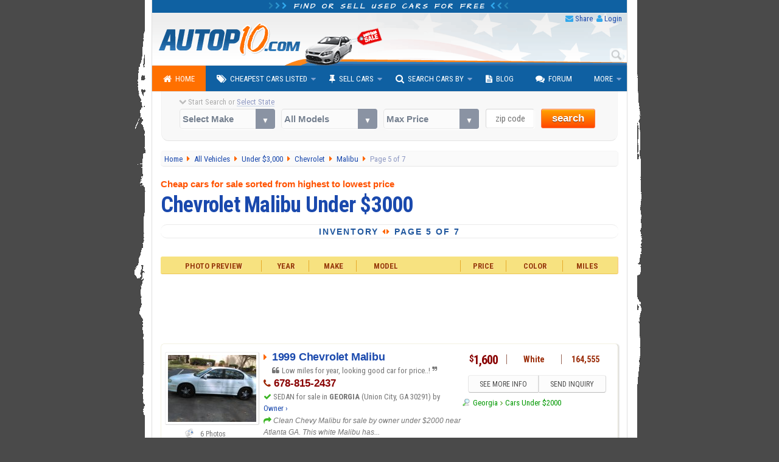

--- FILE ---
content_type: text/html; charset=utf-8
request_url: https://www.autopten.com/Chevrolet/Malibu/forsaleunder/3000/page/5/
body_size: 12611
content:
<!DOCTYPE html>
<html lang="en">
<head>
	<title>Cheap Chevrolet Malibu For Sale Under $3000 - Page 5 of 7</title>	
	<meta name="description" content="Page 5 of 7 &mdash; Find a Chevrolet Malibu on sale for less than $3000. Search for used Chevrolet cars at prices below $1000, $2000 and under $5000 mostly." />
	
	<link rel="canonical" href="https://www.autopten.com/Chevrolet/Malibu/forsaleunder/3000/page/5/">
<link rel="prev" href="https://www.autopten.com/Chevrolet/Malibu/forsaleunder/3000/page/4/">
<link rel="next" href="https://www.autopten.com/Chevrolet/Malibu/forsaleunder/3000/page/6/">
<meta name="robots" content="index, follow" />
	
	<!-- >>> COMMON META HEADERS -->
		<meta charset="utf-8">
	<meta http-equiv="X-UA-Compatible" content="IE=Edge,chrome=1">
	<meta name="viewport" content="width=device-width,initial-scale=1,user-scalable=no">
	<meta name="format-detection" content="telephone=no">
	<link rel="apple-touch-icon" sizes="180x180" href="/apple-touch-icon.png">
	<link rel="icon" type="image/png" sizes="32x32" href="/favicon-32x32.png">
	<link rel="icon" type="image/png" sizes="16x16" href="/favicon-16x16.png">
	<link rel="manifest" href="/site.webmanifest">
	<meta name="google-site-verification" content="JoiitKRk5ym6NXmjMpB3doL6nXM8-lIO8Eljg-lwZRc" />
	<meta name="verify-v1" content="HBDVnr1+TN2b8ap58/339jTgGxkLAFmtxETxQnuqZ+8=">
	<meta name="msvalidate.01" content="84A8A35705E56C715934914939D487B4">
	<!-- >>> RSS Feed -->
	<link rel="alternate" type="application/rss+xml" title="Autopten.com" href="/rss_latest_cars">	
	<!-- >>> COMMON CSS -->
		<link href="https://fonts.googleapis.com/css?family=Roboto+Condensed:400,700|Architects+Daughter" rel="stylesheet">
	<link href="/css/2015_common_flat.css?v=1.55" rel="stylesheet">
	<link href='/css/2015_listings_flat.css?v=1.6' rel='stylesheet'>	
		
	<!-- >>> IE @~@ -->
		<!--[if IE 8]><link href="/css/2015_ie8.css" rel="stylesheet"><![endif]-->
	<!--[if gte IE 9]><link href="/css/2015_ie9.css" rel="stylesheet"><![endif]-->
	<!--[if lt IE 9]>
		<style type="text/css">.venus-menu {background:#0F60A2}.venus-menu ul{padding-top:0}</style>
		<script src="/autoblog/js/html5shiv.min.js"></script>
	<![endif]-->
	<!--[if !IE]><!-->
		<script>if (/*@cc_on!@*/false) {document.documentElement.className+=' ie10';}</script>
	<!--<![endif]-->	
	<!-- >>> AdSense JS -->
	<script async src="https://pagead2.googlesyndication.com/pagead/js/adsbygoogle.js?client=ca-pub-8573652175139340" crossorigin="anonymous"></script>
	
	<!-- >>> SOCIAL CARDS -->	
		<!-- >>> Facebook -->
	<meta property="og:title" content="Cheap Chevrolet Malibu For Sale Under $3000 - Page 5 of 7">
	<meta property="og:type" content="product">
	<meta property="og:url" content="https://www.autopten.com/Chevrolet/Malibu/forsaleunder/3000/page/5/">
	<meta property="og:description" content="Page 5 of 7 &mdash; Find a Chevrolet Malibu on sale for less than $3000. Search for used Chevrolet cars at prices below $1000, $2000 and under $5000 mostly.">
	<meta property="og:image" content="https://www.autopten.com/pics/cheap-cars-autopten.jpg">
	<meta property="og:site_name" content="Autopten.com">
	<meta property="fb:admins" content="100000504986780">
	<meta property="fb:app_id" content="262831340517739">
	<!-- >>> Twitter -->
	<meta name="twitter:card" content="summary_large_image">
	<meta name="twitter:site" content="@autopten">
	<meta name="twitter:creator" content="@autopten">
	<meta name="twitter:title" content="Cheap Chevrolet Malibu For Sale Under $3000 - Page 5 of 7">
	<meta name="twitter:description" content="Page 5 of 7 &mdash; Find a Chevrolet Malibu on sale for less than $3000. Search for used Chevrolet cars at prices below $1000, $2000 and under $5000 mostly.">
	<meta name="twitter:image:src" content="https://www.autopten.com/pics/cheap-cars-autopten.jpg">
	
	<!-- Auto ADS Google -->
	<script>
		 (adsbygoogle = window.adsbygoogle || []).push({
			  google_ad_client: "ca-pub-8573652175139340",
			  enable_page_level_ads: true,
			overlays: {bottom: true}
		 });
	</script></head>
<body>
	<!-- >>> start PAGE WRAPPER -->
	<div id="pagewrap">
	
		<!-- >>> start HEADER -->
				<header id="header">
			<div class="h1"><i class="icon-chevron-right blue_header_3"></i><i class="icon-chevron-right blue_header_2"></i><i class="icon-chevron-right blue_header_1"></i> Find or sell used cars for free <i class="icon-chevron-left blue_header_1"></i><i class="icon-chevron-left blue_header_2"></i><i class="icon-chevron-left blue_header_3"></i></div>
			
			<div id="header_links">
				<ul>
					<li><i class="icon-envelope"></i> <a id="sendthispage" href="javascript:void(0)">Share</a></li>
					<li><i class="icon-user"></i> <a id="member_login" href="/login">Login</a></li>
				</ul>
			</div>
			
			<div id="top_search_by_input">
				<form action="/results" autocomplete="on">
					<input name="q" type="text" placeholder="Type Car Search"><input id="search_submit" value="Search" type="submit">
				</form>
			</div>

			<div class="header_img">
				<img src="/pics/header.png" alt="Autopten.com Car Finder">
			</div>
		</header>		<!-- <<< end HEADER /// -->
		
		<!-- >>> start NAV BAR -->
					<nav id="main-nav">
				<ul class="venus-menu">
					<li class="active"><a href="/"><i class="icon-home"></i>Home</a></li>
					<li><a href="javascript:void(0)"><i class="icon-tags"></i>Cheapest Cars Listed</a>
						<ul>
							<li><a href="/cheapcarsforsale">By Dealers &amp; Owners</a></li>
							<li><a href="/carsforsalebyowner">By Owner</a></li>
						</ul>
						<span class='indicator'></span>
					</li>
					<li><a href="javascript:void(0)"><i class="icon-pushpin"></i>Sell Cars</a>
						<ul>
							<li><a href="/dealers-signup">Used Dealerships</a></li>
							<li><a href="/owner-signup">Private Owners</a></li>
						</ul>
						<span class='indicator'></span>
					</li>
					<li><a href="javascript:void(0)"><i class="icon-search"></i>Search Cars By</a>
						<ul>
							<li><a href="/search-cars-by-state">U.S. States</a></li>
							<li><a href="/search-cars-by-price-range">Price Range</a></li>
							<li><a href="/search-cars-by-popular-models">Popular Models</a></li>
							<li><a href="/search-cars-by-make">Popular Makes</a></li>
							<li><a href="/dealer-members" title="Dealerships inventory at Autopten">Dealership Members</a></li>
							<li><a href="/cheapcardealerships/" title="US cheapest dealerships directory">Local Dealerships</a></li>
						</ul>
						<span class='indicator'></span>
					</li>
					<li><a href="/autoblog/"><i class="icon-file-text"></i>Blog</a></li>
					<li><a href="/carforum/"><i class="icon-comments"></i>Forum</a></li>
					<li><a href="javascript:void(0)">More</a>
						<ul>
							<li><a href='https://play.google.com/store/apps/details?id=com.autopten.cheapcarsforsale'><i class='icon-android'></i>Android App</a></li>							<li><a href="/tops/"><i class="icon-list"></i>Top Lists</a></li>
							<li><a href="/login" rel="nofollow"><i class="icon-user"></i>Seller Login</a></li>
						</ul>
						<span class='indicator'></span>
					</li>
					<li class="search_menu">
						<form action="/results" method="get">
							<input type="text" name="q" class="search" placeholder="Type Car Search" />
						</form>
					</li>
				</ul>
			<div class="clear"></div>
			</nav>		<!-- <<< end NAV BAR -->	
			
		<!-- >>> start TOP SEARCH TOOLS -->
				<div class="top_search">
			<!-- >>> start SEARCH TOOLS WRAPPER -->
			<div class="top_search_wrapper">
				<form class="top_searchBox" name="frmFilter" action="/searchresults" method="get">
					<div class="start_search tip" data-tip="...to see all cars listed near you!"><i class="icon-chevron-down top_st_blinker"></i> Start Search or <span id="us_states">Select State</span>
						<div id="loadingProgressG"><div id="loadingProgressG_1" class="loadingProgressG"></div></div>
					</div>
					<label class="custom-select">
						<select name="model" class="models" onchange="setOptions(document.forms['frmFilter'].type,this.options[this.selectedIndex].value,' All Models ')">
							<option value="" selected="selected">Select Make</option>
														<option value="Acura">Acura</option>
							<option value="Audi">Audi</option>
							<option value="BMW">BMW</option>
							<option value="Buick">Buick</option>
							<option value="Cadillac">Cadillac</option>
							<option value="Chevrolet">Chevrolet</option>
							<option value="Chrysler">Chrysler</option>
							<option value="Daewoo">Daewoo</option>
							<option value="Datsun">Datsun</option>
							<option value="Dodge">Dodge</option>
							<option value="Eagle">Eagle</option>
							<option value="Fiat">Fiat</option>
							<option value="Ford">Ford</option>
							<option value="Geo">Geo</option>
							<option value="GMC">GMC</option>
							<option value="Honda">Honda</option>
							<option value="Hummer">Hummer</option>
							<option value="Hyundai">Hyundai</option>
							<option value="Infiniti">Infiniti</option>
							<option value="Isuzu">Isuzu</option>
							<option value="Jaguar">Jaguar</option>
							<option value="Jeep">Jeep</option>
							<option value="KIA">KIA</option>
							<option value="Land Rover">Land Rover</option>
							<option value="Lexus">Lexus</option>
							<option value="Lincoln">Lincoln</option>
							<option value="Mazda">Mazda</option>
							<option value="Mercedes Benz">Mercedes-Benz</option>
							<option value="Mercury">Mercury</option>
							<option value="MG">MG</option>
							<option value="Mini">Mini</option>
							<option value="Mitsubishi">Mitsubishi</option>
							<option value="Nissan">Nissan</option>
							<option value="Oldsmobile">Oldsmobile</option>
							<option value="Plymouth">Plymouth</option>
							<option value="Pontiac">Pontiac</option>
							<option value="Porsche">Porsche</option>
							<option value="Saab">Saab</option>
							<option value="Saturn">Saturn</option>
							<option value="Scion">Scion</option>
							<option value="Smart">Smart</option>
							<option value="Subaru">Subaru</option>
							<option value="Suzuki">Suzuki</option>
							<option value="Toyota">Toyota</option>
							<option value="Triumph">Triumph</option>
							<option value="Volkswagen">Volkswagen</option>
							<option value="Volvo">Volvo</option>						</select>
					</label>

					<label class="custom-select">
						<select name="type">
							<option value="">All Models</option>
						</select>	
					</label>

					<label class="custom-select">
						<select name="max_price">
							<option value="">Max Price</option>
							<option value="">Any Price</option>
							<option value="500">$500 or less</option>
							<option value="1000">$1000 or less</option>
							<option value="1500">$1500 or less</option>
							<option value="2000">$2000 or less</option>
							<option value="2500">$2500 or less</option>
							<option value="3000">$3000 or less</option>
							<option value="3500">$3500 or less</option>
							<option value="4000">$4000 or less</option>
							<option value="4500">$4500 or less</option>
							<option value="5000">$5000 or less</option>
							<option value="6000">$6000 or less</option>
							<option value="7000">$7000 or less</option>
							<option value="8000">$8000 or less</option>
							<option value="9000">$9000 or less</option>
							<option value="10000">$10000 or less</option>
							<option value="12000">$12000 or less</option>
							<option value="15000">$15000 or less</option>
							<option value="20000">$20000 or less</option>
						</select>
					</label>

					<label><span class="zip_check"></span><input name="zip" type="tel" value="" maxlength="5" class="s_tools_zip" id="zip_top" placeholder="zip code"></label>
					<label>
						<button class="search_button b_orange">search</button>
											</label>
				</form>
			</div>
			<!-- <<< end SEARCH TOOLS WRAPPER -->
		</div>		<!-- <<< end TOP SEARCH TOOLS -->
		
		
		<!-- >>> start main_content WRAPPER -->
		<div id="main_content">

			<!-- >>> start BREADCRUMBS -->
			<nav id="breadcrumbs" vocab="https://schema.org/" typeof="BreadcrumbList">
			
				<div property="itemListElement" typeof="ListItem">
					<a property="item" typeof="WebPage" href="/" title="Autopten.com Home">
						<span property="name">Home</span>
					</a>
					<meta property="position" content="1">
				</div>
				
				<div property="itemListElement" typeof="ListItem">
					<a property="item" typeof="WebPage"  href="/cheapcarsforsale" title="Browse the cheapest cars for sale list">
						<span property="name">All Vehicles</span>
					</a>
					<meta property="position" content="2">
				</div>
				
										<div property="itemListElement" typeof="ListItem">
							<a property="item" typeof="WebPage" href="/cheap-cars-for-sale-under-3000.html" title="Browse all vehicles for less than $3000">
								<span property="name">Under $3,000</span>
							</a>
							<meta property="position" content="3">
						</div>
								
				<div property="itemListElement" typeof="ListItem">
					<a property="item" typeof="WebPage"  href="/cheap-used_Chevrolet_cars-for-sale.htm" title="View all Chevrolet vehicles listed">
						<span property="name">Chevrolet</span>
					</a>
					<meta property="position" content="4">
				</div>
				
				<div property="itemListElement" typeof="ListItem">
					<a property="item" typeof="WebPage"  href="/cheap-used-cars_Chevrolet_Malibu_for-sale.htm" title="View all Chevrolet Malibu for sale">
						<span property="name">Malibu</span>
					</a>
					<meta property="position" content="5">
				</div>
				
				<div property="itemListElement" typeof="ListItem">
					<span property="name">Page 5 of 7</span>
					<meta property="position" content="6">
				</div> 
				
			</nav>
			<!-- <<< end BREADCRUMBS -->
		
			<article>
			
				<!-- start ALL-LISTINGS INTRO  -->
				<header>
					<p>Cheap cars for sale sorted from highest to lowest price</p>
					<h1>Chevrolet Malibu Under $3000</h1>
				</header>
				
								
				<!-- >>> ROW 3 -->
				<div class="dp_r3">
					<p>Inventory <i class="icon-caret-left"></i><i class="icon-caret-right"></i> Page 5 of 7</p>
				</div>
				<!-- <<< ROW 3 -->

				
				
				
				

				<div class="sorters">
					<div>Photo Preview</div>
					<div>Year</div>
					<div>Make</div>
					<div>Model</div>
					<div>Price</div>
					<div>Color</div>
					<div>Miles</div>
				</div>
				
				
				<!-- >>> ADSENSE TOP -->
				<div class="RWDResults_Top">
	<style>
		.resultsrwd-top { width: 100%; height: 90px; }
		@media(max-width: 480px) { .resultsrwd-top { width: 100%; height: 160px; } }
	</style>
		<!-- 2015_ResultsRWD_Top -->
	<ins class="adsbygoogle resultsrwd-top"
			 style="display:inline-block"
			 data-full-width-responsive="true"
			 data-ad-client="ca-pub-8573652175139340"
			 data-ad-slot="8162960171">
	</ins>
	<script>(adsbygoogle = window.adsbygoogle || []).push({});</script>
</div>				<!-- <<< ADSENSE TOP -->
				

				<!-- start *** LOOP RESULTS *** -->
										
												
						<!-- >>> CAR INFO ROW -->
						<div class="row_car_even" itemscope itemtype="http://schema.org/Car">
							
							<meta itemprop="itemCondition" content="https://schema.org/UsedCondition">
							<meta itemprop="brand" content="Chevrolet">
							<meta itemprop="model" content="Malibu">
														<meta itemprop="bodyType" content="sedan">
							<meta itemprop="vehicleModelDate" content="1999">
							<meta itemprop="vehicleIdentificationNumber" content="00000000000000000">
							<meta itemprop="vehicleTransmission" content="Automatic">
							<span itemprop="mileageFromOdometer" itemscope itemtype="http://schema.org/QuantitativeValue">
								<meta itemprop="value" content="164555">
								<meta itemprop="unitCode" content="SMI">
							</span>
							
							<!-- >>> ROW_CAR_C1 -->
							<div class="row_car_c1">
								
																		<figure><img property="image" itemprop="image" src="/images/3534/UVMP137339_1999-Chevrolet-Malibu-White.jpg" alt="1999 Chevrolet Malibu under $2000 in Georgia" /></figure>
																
																<p>6 Photos</p>																
							</div>
							<!-- <<< ROW_CAR_C1 -->
							
							
							<!-- >>> ROW_CAR_C2 -->
							<div class="row_car_c2">
								
								<div>
									<i class="icon-caret-right"></i>
																				<a itemprop="url" title="Chevrolet Malibu '99 sedan under $2000 in GA - See More Details" href="/chevrolet/malibu/forsale/ga/8142/">
												<span itemprop="name">1999 Chevrolet Malibu </span>
											</a>
																	</div>
								
								<div>
																				<i class="icon-quote-left"></i> 
												Low miles for year, looking good car for price..!											<i class="icon-quote-right"></i>
																	</div>
								

								<div><i class="icon-phone"></i> 678-815-2437</div>
								
								
								<div>
									<i class="icon-ok"></i> 
									SEDAN for sale in <strong>GEORGIA</strong> (Union City, GA 30291) by <a href='/cheap-car-for-sale-by-owner-3534.html' title='Owner inventory'>Owner &rsaquo;</a>								</div>
								
								<div>
									<i class="icon-share-alt"></i>
									<p itemprop="description" class="seller_comments" title="seller comments...">Clean Chevy Malibu for sale by owner under $2000 near Atlanta GA. This white Malibu has...									</p> <!--<span class="more_link">more &rsaquo;</span>-->
								</div>
							
							</div>
							<!-- <<< ROW_CAR_C2 -->
							
							
							<!-- >>> ROW_CAR_C3 -->
							<div class="row_car_c3">
							
								<div class="row_car_c3_r1">
								
									<div class="row_car_c3_r1c1">
										
										<div class="car_available" itemprop="offers" itemscope itemtype="http://schema.org/Offer">
											<meta itemprop="itemCondition" itemtype="https://schema.org/OfferItemCondition" content="https://schema.org/UsedCondition">
											<meta itemprop="priceCurrency" content="USD">
											<span class='dollar'>$</span>1,600<meta itemprop='price' content='1600' /><link itemprop='availability' href='http://schema.org/InStock' />										</div>
									
																						<div class="price_tag">
																									</div>
																				
									</div>
									
									
									<div class="row_car_c3_r1c2" itemprop="color">
										White									</div>
									
									
									<div  class="row_car_c3_r1c3">
										164,555									</div>
									
								</div>
								<!-- <<< row_car_c3_r1 -->
								
								
								<div class="row_car_c3_r2">
									<ul>
																			</ul>
								</div>
								
								<!-- >>> BUTTONS -->
								<div class="row_car_c3_r3">
																				<button type="submit" onclick="javascript:window.location.href='/chevrolet/malibu/forsale/ga/8142/'">SEE MORE INFO</button><!--
																				
										--><button type="submit" value="CONTACT" class="send_inquiry" data-details-id="8142">SEND INQUIRY</button>
								</div>
								<!-- <<< BUTTONS -->
								
								<!-- >>> RELATED LINKS -->
								<div class="row_car_c3_r4">
								
									<a href="/cheap-cars-for-sale-Georgia-GA.htm" title="Browse all cars listed in GA">Georgia</a> 

																				<i class="icon-angle-right"></i>
											<a href="/cheap-cars-for-sale-under-2000.html" title="Browse cheap cars under $2000">Cars Under $2000</a>
																		
																		
								</div>
								<!-- <<< RELATED LINKS -->
							
							</div>
							<!--<<< ROW_CAR_C3 -->
		
						</div>
						<!-- <<< CAR INFO ROW -->
						
										
												
						<!-- >>> CAR INFO ROW -->
						<div class="row_car_odd" itemscope itemtype="http://schema.org/Car">
							
							<meta itemprop="itemCondition" content="https://schema.org/UsedCondition">
							<meta itemprop="brand" content="Chevrolet">
							<meta itemprop="model" content="Malibu">
														<meta itemprop="bodyType" content="sedan">
							<meta itemprop="vehicleModelDate" content="2003">
							<meta itemprop="vehicleIdentificationNumber" content="00000000000000000">
							<meta itemprop="vehicleTransmission" content="Automatic">
							<span itemprop="mileageFromOdometer" itemscope itemtype="http://schema.org/QuantitativeValue">
								<meta itemprop="value" content="142000">
								<meta itemprop="unitCode" content="SMI">
							</span>
							
							<!-- >>> ROW_CAR_C1 -->
							<div class="row_car_c1">
								
																		<figure><img property="image" itemprop="image" src="/images/24959/NHY7681_2003-Chevrolet-Malibu-Gray.jpg" alt="2003 Chevrolet Malibu under $2000 in Illinois" /></figure>
																
																<p>5 Photos</p>																
							</div>
							<!-- <<< ROW_CAR_C1 -->
							
							
							<!-- >>> ROW_CAR_C2 -->
							<div class="row_car_c2">
								
								<div>
									<i class="icon-caret-right"></i>
																				<a itemprop="url" title="Chevrolet Malibu '03 sedan under $2000 in IL - See More Details" href="/chevrolet/malibu/forsale/il/33835/">
												<span itemprop="name">2003 Chevrolet Malibu </span>
											</a>
																	</div>
								
								<div>
																				<i class="icon-quote-left"></i> 
												Good commuter car!											<i class="icon-quote-right"></i>
																	</div>
								

								<div><i class="icon-phone"></i> 773-951-2262</div>
								
								
								<div>
									<i class="icon-ok"></i> 
									SEDAN for sale in <strong>ILLINOIS</strong> (River Grove, IL 60171) by <a href='/cheap-car-for-sale-by-owner-24959.html' title='Owner inventory'>Owner &rsaquo;</a>								</div>
								
								<div>
									<i class="icon-share-alt"></i>
									<p itemprop="description" class="seller_comments" title="seller comments...">Price reduced from $2,995. Take home this Chevy Malibu 2003 for less than $2K. The car is...									</p> <!--<span class="more_link">more &rsaquo;</span>-->
								</div>
							
							</div>
							<!-- <<< ROW_CAR_C2 -->
							
							
							<!-- >>> ROW_CAR_C3 -->
							<div class="row_car_c3">
							
								<div class="row_car_c3_r1">
								
									<div class="row_car_c3_r1c1">
										
										<div class="car_available" itemprop="offers" itemscope itemtype="http://schema.org/Offer">
											<meta itemprop="itemCondition" itemtype="https://schema.org/OfferItemCondition" content="https://schema.org/UsedCondition">
											<meta itemprop="priceCurrency" content="USD">
											<span class='dollar'>$</span>1,600<meta itemprop='price' content='1600' /><link itemprop='availability' href='http://schema.org/InStock' />										</div>
									
																						<div class="price_tag">
																									</div>
																				
									</div>
									
									
									<div class="row_car_c3_r1c2" itemprop="color">
										Gray									</div>
									
									
									<div  class="row_car_c3_r1c3">
										142,000									</div>
									
								</div>
								<!-- <<< row_car_c3_r1 -->
								
								
								<div class="row_car_c3_r2">
									<ul>
																			</ul>
								</div>
								
								<!-- >>> BUTTONS -->
								<div class="row_car_c3_r3">
																				<button type="submit" onclick="javascript:window.location.href='/chevrolet/malibu/forsale/il/33835/'">SEE MORE INFO</button><!--
																				
										--><button type="submit" value="CONTACT" class="send_inquiry" data-details-id="33835">SEND INQUIRY</button>
								</div>
								<!-- <<< BUTTONS -->
								
								<!-- >>> RELATED LINKS -->
								<div class="row_car_c3_r4">
								
									<a href="/cheap-cars-for-sale-Illinois-IL.htm" title="Browse all cars listed in IL">Illinois</a> 

																				<i class="icon-angle-right"></i>
											<a href="/cheap-cars-for-sale-under-2000.html" title="Browse cheap cars under $2000">Cars Under $2000</a>
																		
																		
								</div>
								<!-- <<< RELATED LINKS -->
							
							</div>
							<!--<<< ROW_CAR_C3 -->
		
						</div>
						<!-- <<< CAR INFO ROW -->
						
										
												
						<!-- >>> CAR INFO ROW -->
						<div class="row_car_even" itemscope itemtype="http://schema.org/Car">
							
							<meta itemprop="itemCondition" content="https://schema.org/UsedCondition">
							<meta itemprop="brand" content="Chevrolet">
							<meta itemprop="model" content="Malibu">
														<meta itemprop="bodyType" content="sedan">
							<meta itemprop="vehicleModelDate" content="2003">
							<meta itemprop="vehicleIdentificationNumber" content="00000000000000000">
							<meta itemprop="vehicleTransmission" content="Automatic">
							<span itemprop="mileageFromOdometer" itemscope itemtype="http://schema.org/QuantitativeValue">
								<meta itemprop="value" content="138000">
								<meta itemprop="unitCode" content="SMI">
							</span>
							
							<!-- >>> ROW_CAR_C1 -->
							<div class="row_car_c1">
								
																		<figure><img property="image" itemprop="image" src="/images/10477/SCE8071_2003-Chevrolet-Malibu-Silver.jpg" alt="2003 Chevrolet Malibu under $2000 in California" /></figure>
																
																<p>5 Photos</p>																
							</div>
							<!-- <<< ROW_CAR_C1 -->
							
							
							<!-- >>> ROW_CAR_C2 -->
							<div class="row_car_c2">
								
								<div>
									<i class="icon-caret-right"></i>
																				<a itemprop="url" title="Chevrolet Malibu '03 sedan under $2000 in CA - See More Details" href="/chevrolet/malibu/forsale/ca/15680/">
												<span itemprop="name">2003 Chevrolet Malibu </span>
											</a>
																	</div>
								
								<div>
																	</div>
								

								<div><i class="icon-phone"></i> 909-569-3409</div>
								
								
								<div>
									<i class="icon-ok"></i> 
									SEDAN for sale in <strong>CALIFORNIA</strong> (Ontario, CA 91762) by <a href='/cheap-car-for-sale-by-owner-10477.html' title='Owner inventory'>Owner &rsaquo;</a>								</div>
								
								<div>
									<i class="icon-share-alt"></i>
									<p itemprop="description" class="seller_comments" title="seller comments...">Car is in good condition only thing wrong with it. Is that the left back window does not...									</p> <!--<span class="more_link">more &rsaquo;</span>-->
								</div>
							
							</div>
							<!-- <<< ROW_CAR_C2 -->
							
							
							<!-- >>> ROW_CAR_C3 -->
							<div class="row_car_c3">
							
								<div class="row_car_c3_r1">
								
									<div class="row_car_c3_r1c1">
										
										<div class="car_available" itemprop="offers" itemscope itemtype="http://schema.org/Offer">
											<meta itemprop="itemCondition" itemtype="https://schema.org/OfferItemCondition" content="https://schema.org/UsedCondition">
											<meta itemprop="priceCurrency" content="USD">
											<span class='dollar'>$</span>1,500<meta itemprop='price' content='1500' /><link itemprop='availability' href='http://schema.org/InStock' />										</div>
									
																						<div class="price_tag">
																									</div>
																				
									</div>
									
									
									<div class="row_car_c3_r1c2" itemprop="color">
										Silver									</div>
									
									
									<div  class="row_car_c3_r1c3">
										138,000									</div>
									
								</div>
								<!-- <<< row_car_c3_r1 -->
								
								
								<div class="row_car_c3_r2">
									<ul>
																			</ul>
								</div>
								
								<!-- >>> BUTTONS -->
								<div class="row_car_c3_r3">
																				<button type="submit" onclick="javascript:window.location.href='/chevrolet/malibu/forsale/ca/15680/'">SEE MORE INFO</button><!--
																				
										--><button type="submit" value="CONTACT" class="send_inquiry" data-details-id="15680">SEND INQUIRY</button>
								</div>
								<!-- <<< BUTTONS -->
								
								<!-- >>> RELATED LINKS -->
								<div class="row_car_c3_r4">
								
									<a href="/cheap-cars-for-sale-California-CA.htm" title="Browse all cars listed in CA">California</a> 

																				<i class="icon-angle-right"></i>
											<a href="/cheap-cars-for-sale-under-2000.html" title="Browse cheap cars under $2000">Cars Under $2000</a>
																		
																		
								</div>
								<!-- <<< RELATED LINKS -->
							
							</div>
							<!--<<< ROW_CAR_C3 -->
		
						</div>
						<!-- <<< CAR INFO ROW -->
						
										
												
						<!-- >>> CAR INFO ROW -->
						<div class="row_car_odd" itemscope itemtype="http://schema.org/Car">
							
							<meta itemprop="itemCondition" content="https://schema.org/UsedCondition">
							<meta itemprop="brand" content="Chevrolet">
							<meta itemprop="model" content="Malibu">
														<meta itemprop="bodyType" content="sedan">
							<meta itemprop="vehicleModelDate" content="2005">
							<meta itemprop="vehicleIdentificationNumber" content="00000000000000000">
							<meta itemprop="vehicleTransmission" content="Automatic">
							<span itemprop="mileageFromOdometer" itemscope itemtype="http://schema.org/QuantitativeValue">
								<meta itemprop="value" content="123000">
								<meta itemprop="unitCode" content="SMI">
							</span>
							
							<!-- >>> ROW_CAR_C1 -->
							<div class="row_car_c1">
								
																		<figure><img property="image" itemprop="image" src="/images/6200/SN25625_2005-Chevrolet-Malibu-Gray.jpg" alt="2005 Chevrolet Malibu under $2000 in New York" /></figure>
																
																<p>4 Photos</p>																
							</div>
							<!-- <<< ROW_CAR_C1 -->
							
							
							<!-- >>> ROW_CAR_C2 -->
							<div class="row_car_c2">
								
								<div>
									<i class="icon-caret-right"></i>
																				<a itemprop="url" title="Chevrolet Malibu '05 sedan under $2000 in NY - See More Details" href="/chevrolet/malibu/forsale/ny/11231/">
												<span itemprop="name">2005 Chevrolet Malibu </span>
											</a>
																	</div>
								
								<div>
																	</div>
								

								<div><i class="icon-phone"></i> <span>Email Contact Only</span></div>
								
								
								<div>
									<i class="icon-ok"></i> 
									SEDAN for sale in <strong>NEW YORK</strong> (Niagara Falls, NY 14303) by <a href='/cheap-car-for-sale-by-owner-6200.html' title='Owner inventory'>Owner &rsaquo;</a>								</div>
								
								<div>
									<i class="icon-share-alt"></i>
									<p itemprop="description" class="seller_comments" title="seller comments...">Someone come get this car,tired of it sitting here! 123k miles no lights. Inspected till...									</p> <!--<span class="more_link">more &rsaquo;</span>-->
								</div>
							
							</div>
							<!-- <<< ROW_CAR_C2 -->
							
							
							<!-- >>> ROW_CAR_C3 -->
							<div class="row_car_c3">
							
								<div class="row_car_c3_r1">
								
									<div class="row_car_c3_r1c1">
										
										<div class="car_available" itemprop="offers" itemscope itemtype="http://schema.org/Offer">
											<meta itemprop="itemCondition" itemtype="https://schema.org/OfferItemCondition" content="https://schema.org/UsedCondition">
											<meta itemprop="priceCurrency" content="USD">
											<span class='dollar'>$</span>1,500<meta itemprop='price' content='1500' /><link itemprop='availability' href='http://schema.org/InStock' />										</div>
									
																						<div class="price_tag">
																									</div>
																				
									</div>
									
									
									<div class="row_car_c3_r1c2" itemprop="color">
										Gray									</div>
									
									
									<div  class="row_car_c3_r1c3">
										123,000									</div>
									
								</div>
								<!-- <<< row_car_c3_r1 -->
								
								
								<div class="row_car_c3_r2">
									<ul>
																			</ul>
								</div>
								
								<!-- >>> BUTTONS -->
								<div class="row_car_c3_r3">
																				<button type="submit" onclick="javascript:window.location.href='/chevrolet/malibu/forsale/ny/11231/'">SEE MORE INFO</button><!--
																				
										--><button type="submit" value="CONTACT" class="send_inquiry" data-details-id="11231">SEND INQUIRY</button>
								</div>
								<!-- <<< BUTTONS -->
								
								<!-- >>> RELATED LINKS -->
								<div class="row_car_c3_r4">
								
									<a href="/cheap-cars-for-sale-New+York-NY.htm" title="Browse all cars listed in NY">New York</a> 

																				<i class="icon-angle-right"></i>
											<a href="/cheap-cars-for-sale-under-2000.html" title="Browse cheap cars under $2000">Cars Under $2000</a>
																		
																		
								</div>
								<!-- <<< RELATED LINKS -->
							
							</div>
							<!--<<< ROW_CAR_C3 -->
		
						</div>
						<!-- <<< CAR INFO ROW -->
						
										
												
						<!-- >>> CAR INFO ROW -->
						<div class="row_car_even" itemscope itemtype="http://schema.org/Car">
							
							<meta itemprop="itemCondition" content="https://schema.org/UsedCondition">
							<meta itemprop="brand" content="Chevrolet">
							<meta itemprop="model" content="Malibu">
														<meta itemprop="bodyType" content="sedan">
							<meta itemprop="vehicleModelDate" content="2006">
							<meta itemprop="vehicleIdentificationNumber" content="00000000000000000">
							<meta itemprop="vehicleTransmission" content="Automatic">
							<span itemprop="mileageFromOdometer" itemscope itemtype="http://schema.org/QuantitativeValue">
								<meta itemprop="value" content="177000">
								<meta itemprop="unitCode" content="SMI">
							</span>
							
							<!-- >>> ROW_CAR_C1 -->
							<div class="row_car_c1">
								
																		<figure><img property="image" itemprop="image" src="/images/10527/UKA9696_2006-Chevrolet-Malibu-White.jpg" alt="2006 Chevrolet Malibu under $2000 in Georgia" /></figure>
																
																<p>3 Photos</p>																
							</div>
							<!-- <<< ROW_CAR_C1 -->
							
							
							<!-- >>> ROW_CAR_C2 -->
							<div class="row_car_c2">
								
								<div>
									<i class="icon-caret-right"></i>
																				<a itemprop="url" title="Chevrolet Malibu '06 sedan under $2000 in GA - See More Details" href="/chevrolet/malibu/forsale/ga/15736/">
												<span itemprop="name">2006 Chevrolet Malibu </span>
											</a>
																	</div>
								
								<div>
																	</div>
								

								<div><i class="icon-phone"></i> 404-337-8086</div>
								
								
								<div>
									<i class="icon-ok"></i> 
									SEDAN for sale in <strong>GEORGIA</strong> (Jonesboro, GA 30344) by <a href='/cheap-car-for-sale-by-owner-10527.html' title='Owner inventory'>Owner &rsaquo;</a>								</div>
								
								<div>
									<i class="icon-share-alt"></i>
									<p itemprop="description" class="seller_comments" title="seller comments...">Great car cranks right up AC and heat works									</p> <!--<span class="more_link">more &rsaquo;</span>-->
								</div>
							
							</div>
							<!-- <<< ROW_CAR_C2 -->
							
							
							<!-- >>> ROW_CAR_C3 -->
							<div class="row_car_c3">
							
								<div class="row_car_c3_r1">
								
									<div class="row_car_c3_r1c1">
										
										<div class="car_available" itemprop="offers" itemscope itemtype="http://schema.org/Offer">
											<meta itemprop="itemCondition" itemtype="https://schema.org/OfferItemCondition" content="https://schema.org/UsedCondition">
											<meta itemprop="priceCurrency" content="USD">
											<span class='dollar'>$</span>1,500<meta itemprop='price' content='1500' /><link itemprop='availability' href='http://schema.org/InStock' />										</div>
									
																						<div class="price_tag">
																									</div>
																				
									</div>
									
									
									<div class="row_car_c3_r1c2" itemprop="color">
										White									</div>
									
									
									<div  class="row_car_c3_r1c3">
										177,000									</div>
									
								</div>
								<!-- <<< row_car_c3_r1 -->
								
								
								<div class="row_car_c3_r2">
									<ul>
																			</ul>
								</div>
								
								<!-- >>> BUTTONS -->
								<div class="row_car_c3_r3">
																				<button type="submit" onclick="javascript:window.location.href='/chevrolet/malibu/forsale/ga/15736/'">SEE MORE INFO</button><!--
																				
										--><button type="submit" value="CONTACT" class="send_inquiry" data-details-id="15736">SEND INQUIRY</button>
								</div>
								<!-- <<< BUTTONS -->
								
								<!-- >>> RELATED LINKS -->
								<div class="row_car_c3_r4">
								
									<a href="/cheap-cars-for-sale-Georgia-GA.htm" title="Browse all cars listed in GA">Georgia</a> 

																				<i class="icon-angle-right"></i>
											<a href="/cheap-cars-for-sale-under-2000.html" title="Browse cheap cars under $2000">Cars Under $2000</a>
																		
																		
								</div>
								<!-- <<< RELATED LINKS -->
							
							</div>
							<!--<<< ROW_CAR_C3 -->
		
						</div>
						<!-- <<< CAR INFO ROW -->
						
										
												
						<!-- >>> CAR INFO ROW -->
						<div class="row_car_odd" itemscope itemtype="http://schema.org/Car">
							
							<meta itemprop="itemCondition" content="https://schema.org/UsedCondition">
							<meta itemprop="brand" content="Chevrolet">
							<meta itemprop="model" content="Malibu">
														<meta itemprop="bodyType" content="sedan">
							<meta itemprop="vehicleModelDate" content="2000">
							<meta itemprop="vehicleIdentificationNumber" content="00000000000000000">
							<meta itemprop="vehicleTransmission" content="Automatic">
							<span itemprop="mileageFromOdometer" itemscope itemtype="http://schema.org/QuantitativeValue">
								<meta itemprop="value" content="168000">
								<meta itemprop="unitCode" content="SMI">
							</span>
							
							<!-- >>> ROW_CAR_C1 -->
							<div class="row_car_c1">
								
																		<figure><img property="image" itemprop="image" src="/images/12324/Z7L2709_2000-Chevrolet-Malibu-Black.jpg" alt="2000 Chevrolet Malibu under $2000 in Texas" /></figure>
																
																<p>3 Photos</p>																
							</div>
							<!-- <<< ROW_CAR_C1 -->
							
							
							<!-- >>> ROW_CAR_C2 -->
							<div class="row_car_c2">
								
								<div>
									<i class="icon-caret-right"></i>
																				<a itemprop="url" title="Chevrolet Malibu '00 sedan under $2000 in TX - See More Details" href="/chevrolet/malibu/forsale/tx/17680/">
												<span itemprop="name">2000 Chevrolet Malibu </span>
											</a>
																	</div>
								
								<div>
																				<i class="icon-quote-left"></i> 
												Car runs good											<i class="icon-quote-right"></i>
																	</div>
								

								<div><i class="icon-phone"></i> 817-696-3306</div>
								
								
								<div>
									<i class="icon-ok"></i> 
									SEDAN for sale in <strong>TEXAS</strong> (Fort Wworth, TX 76133) by <a href='/cheap-car-for-sale-by-owner-12324.html' title='Owner inventory'>Owner &rsaquo;</a>								</div>
								
								<div>
									<i class="icon-share-alt"></i>
									<p itemprop="description" class="seller_comments" title="seller comments...">168k miles runs good, inside clean, nice stereo, everything works, clean blue title.									</p> <!--<span class="more_link">more &rsaquo;</span>-->
								</div>
							
							</div>
							<!-- <<< ROW_CAR_C2 -->
							
							
							<!-- >>> ROW_CAR_C3 -->
							<div class="row_car_c3">
							
								<div class="row_car_c3_r1">
								
									<div class="row_car_c3_r1c1">
										
										<div class="car_available" itemprop="offers" itemscope itemtype="http://schema.org/Offer">
											<meta itemprop="itemCondition" itemtype="https://schema.org/OfferItemCondition" content="https://schema.org/UsedCondition">
											<meta itemprop="priceCurrency" content="USD">
											<span class='dollar'>$</span>1,500<meta itemprop='price' content='1500' /><link itemprop='availability' href='http://schema.org/InStock' />										</div>
									
																						<div class="price_tag">
																									</div>
																				
									</div>
									
									
									<div class="row_car_c3_r1c2" itemprop="color">
										Black									</div>
									
									
									<div  class="row_car_c3_r1c3">
										168,000									</div>
									
								</div>
								<!-- <<< row_car_c3_r1 -->
								
								
								<div class="row_car_c3_r2">
									<ul>
																			</ul>
								</div>
								
								<!-- >>> BUTTONS -->
								<div class="row_car_c3_r3">
																				<button type="submit" onclick="javascript:window.location.href='/chevrolet/malibu/forsale/tx/17680/'">SEE MORE INFO</button><!--
																				
										--><button type="submit" value="CONTACT" class="send_inquiry" data-details-id="17680">SEND INQUIRY</button>
								</div>
								<!-- <<< BUTTONS -->
								
								<!-- >>> RELATED LINKS -->
								<div class="row_car_c3_r4">
								
									<a href="/cheap-cars-for-sale-Texas-TX.htm" title="Browse all cars listed in TX">Texas</a> 

																				<i class="icon-angle-right"></i>
											<a href="/cheap-cars-for-sale-under-2000.html" title="Browse cheap cars under $2000">Cars Under $2000</a>
																		
																		
								</div>
								<!-- <<< RELATED LINKS -->
							
							</div>
							<!--<<< ROW_CAR_C3 -->
		
						</div>
						<!-- <<< CAR INFO ROW -->
						
										
												
						<!-- >>> CAR INFO ROW -->
						<div class="row_car_even" itemscope itemtype="http://schema.org/Car">
							
							<meta itemprop="itemCondition" content="https://schema.org/UsedCondition">
							<meta itemprop="brand" content="Chevrolet">
							<meta itemprop="model" content="Malibu">
							<meta itemprop="vehicleConfiguration" content="LT">							<meta itemprop="bodyType" content="sedan">
							<meta itemprop="vehicleModelDate" content="2006">
							<meta itemprop="vehicleIdentificationNumber" content="00000000000000000">
							<meta itemprop="vehicleTransmission" content="Automatic">
							<span itemprop="mileageFromOdometer" itemscope itemtype="http://schema.org/QuantitativeValue">
								<meta itemprop="value" content="193311">
								<meta itemprop="unitCode" content="SMI">
							</span>
							
							<!-- >>> ROW_CAR_C1 -->
							<div class="row_car_c1">
								
																		<figure><img property="image" itemprop="image" src="/images/14819/M3J8464_2006-Chevrolet-Malibu-White.jpg" alt="2006 Chevrolet Malibu under $2000 in Texas" /></figure>
																
																<p>5 Photos</p>																
							</div>
							<!-- <<< ROW_CAR_C1 -->
							
							
							<!-- >>> ROW_CAR_C2 -->
							<div class="row_car_c2">
								
								<div>
									<i class="icon-caret-right"></i>
																				<a itemprop="url" title="Chevrolet Malibu '06 sedan under $2000 in TX - See More Details" href="/chevrolet/malibu/forsale/tx/20862/">
												<span itemprop="name">2006 Chevrolet Malibu LT</span>
											</a>
																	</div>
								
								<div>
																				<i class="icon-quote-left"></i> 
												Good running car with clean title!											<i class="icon-quote-right"></i>
																	</div>
								

								<div><i class="icon-phone"></i> 682-414-2240</div>
								
								
								<div>
									<i class="icon-ok"></i> 
									SEDAN for sale in <strong>TEXAS</strong> (Fort Worth, TX 76103) by <a href='/cheap-car-for-sale-by-owner-14819.html' title='Owner inventory'>Owner &rsaquo;</a>								</div>
								
								<div>
									<i class="icon-share-alt"></i>
									<p itemprop="description" class="seller_comments" title="seller comments...">2006 Chevy Malibu (LT 4dr sedan). Car runs great, just got work done on it, ready for a new...									</p> <!--<span class="more_link">more &rsaquo;</span>-->
								</div>
							
							</div>
							<!-- <<< ROW_CAR_C2 -->
							
							
							<!-- >>> ROW_CAR_C3 -->
							<div class="row_car_c3">
							
								<div class="row_car_c3_r1">
								
									<div class="row_car_c3_r1c1">
										
										<div class="car_available" itemprop="offers" itemscope itemtype="http://schema.org/Offer">
											<meta itemprop="itemCondition" itemtype="https://schema.org/OfferItemCondition" content="https://schema.org/UsedCondition">
											<meta itemprop="priceCurrency" content="USD">
											<span class='dollar'>$</span>1,500<meta itemprop='price' content='1500' /><link itemprop='availability' href='http://schema.org/InStock' />										</div>
									
																						<div class="price_tag">
																									</div>
																				
									</div>
									
									
									<div class="row_car_c3_r1c2" itemprop="color">
										White									</div>
									
									
									<div  class="row_car_c3_r1c3">
										193,311									</div>
									
								</div>
								<!-- <<< row_car_c3_r1 -->
								
								
								<div class="row_car_c3_r2">
									<ul>
																			</ul>
								</div>
								
								<!-- >>> BUTTONS -->
								<div class="row_car_c3_r3">
																				<button type="submit" onclick="javascript:window.location.href='/chevrolet/malibu/forsale/tx/20862/'">SEE MORE INFO</button><!--
																				
										--><button type="submit" value="CONTACT" class="send_inquiry" data-details-id="20862">SEND INQUIRY</button>
								</div>
								<!-- <<< BUTTONS -->
								
								<!-- >>> RELATED LINKS -->
								<div class="row_car_c3_r4">
								
									<a href="/cheap-cars-for-sale-Texas-TX.htm" title="Browse all cars listed in TX">Texas</a> 

																				<i class="icon-angle-right"></i>
											<a href="/cheap-cars-for-sale-under-2000.html" title="Browse cheap cars under $2000">Cars Under $2000</a>
																		
																		
								</div>
								<!-- <<< RELATED LINKS -->
							
							</div>
							<!--<<< ROW_CAR_C3 -->
		
						</div>
						<!-- <<< CAR INFO ROW -->
						
										
												
						<!-- >>> CAR INFO ROW -->
						<div class="row_car_odd" itemscope itemtype="http://schema.org/Car">
							
							<meta itemprop="itemCondition" content="https://schema.org/UsedCondition">
							<meta itemprop="brand" content="Chevrolet">
							<meta itemprop="model" content="Malibu">
							<meta itemprop="vehicleConfiguration" content="LS">							<meta itemprop="bodyType" content="sedan">
							<meta itemprop="vehicleModelDate" content="2008">
							<meta itemprop="vehicleIdentificationNumber" content="00000000000000000">
							<meta itemprop="vehicleTransmission" content="Automatic">
							<span itemprop="mileageFromOdometer" itemscope itemtype="http://schema.org/QuantitativeValue">
								<meta itemprop="value" content="247533">
								<meta itemprop="unitCode" content="SMI">
							</span>
							
							<!-- >>> ROW_CAR_C1 -->
							<div class="row_car_c1">
								
																		<figure><img property="image" itemprop="image" src="/images/24557/5A75875_2008-Chevrolet-Malibu-Tan.jpg" alt="2008 Chevrolet Malibu under $2000 in Alabama" /></figure>
																
																<p>4 Photos</p>																
							</div>
							<!-- <<< ROW_CAR_C1 -->
							
							
							<!-- >>> ROW_CAR_C2 -->
							<div class="row_car_c2">
								
								<div>
									<i class="icon-caret-right"></i>
																				<a itemprop="url" title="Chevrolet Malibu '08 sedan under $2000 in AL - See More Details" href="/chevrolet/malibu/forsale/al/33166/">
												<span itemprop="name">2008 Chevrolet Malibu LS</span>
											</a>
																	</div>
								
								<div>
																				<i class="icon-quote-left"></i> 
												No major issues, good condition											<i class="icon-quote-right"></i>
																	</div>
								

								<div><i class="icon-phone"></i> 256-960-6030</div>
								
								
								<div>
									<i class="icon-ok"></i> 
									SEDAN for sale in <strong>ALABAMA</strong> (Boaz, AL 35957) by <a href='/cheap-car-for-sale-by-owner-24557.html' title='Owner inventory'>Owner &rsaquo;</a>								</div>
								
								<div>
									<i class="icon-share-alt"></i>
									<p itemprop="description" class="seller_comments" title="seller comments...">Four-door sedan for $1500 by owner in Boaz-Alabama. This Chevy Malibu LS year 2008 is a...									</p> <!--<span class="more_link">more &rsaquo;</span>-->
								</div>
							
							</div>
							<!-- <<< ROW_CAR_C2 -->
							
							
							<!-- >>> ROW_CAR_C3 -->
							<div class="row_car_c3">
							
								<div class="row_car_c3_r1">
								
									<div class="row_car_c3_r1c1">
										
										<div class="car_available" itemprop="offers" itemscope itemtype="http://schema.org/Offer">
											<meta itemprop="itemCondition" itemtype="https://schema.org/OfferItemCondition" content="https://schema.org/UsedCondition">
											<meta itemprop="priceCurrency" content="USD">
											<span class='dollar'>$</span>1,500<meta itemprop='price' content='1500' /><link itemprop='availability' href='http://schema.org/InStock' />										</div>
									
																						<div class="price_tag">
																									</div>
																				
									</div>
									
									
									<div class="row_car_c3_r1c2" itemprop="color">
										Tan									</div>
									
									
									<div  class="row_car_c3_r1c3">
										247,533									</div>
									
								</div>
								<!-- <<< row_car_c3_r1 -->
								
								
								<div class="row_car_c3_r2">
									<ul>
										<li>1-Owner Vehicle</li>									</ul>
								</div>
								
								<!-- >>> BUTTONS -->
								<div class="row_car_c3_r3">
																				<button type="submit" onclick="javascript:window.location.href='/chevrolet/malibu/forsale/al/33166/'">SEE MORE INFO</button><!--
																				
										--><button type="submit" value="CONTACT" class="send_inquiry" data-details-id="33166">SEND INQUIRY</button>
								</div>
								<!-- <<< BUTTONS -->
								
								<!-- >>> RELATED LINKS -->
								<div class="row_car_c3_r4">
								
									<a href="/cheap-cars-for-sale-Alabama-AL.htm" title="Browse all cars listed in AL">Alabama</a> 

																				<i class="icon-angle-right"></i>
											<a href="/cheap-cars-for-sale-under-2000.html" title="Browse cheap cars under $2000">Cars Under $2000</a>
																		
																		
								</div>
								<!-- <<< RELATED LINKS -->
							
							</div>
							<!--<<< ROW_CAR_C3 -->
		
						</div>
						<!-- <<< CAR INFO ROW -->
						
										
												
						<!-- >>> CAR INFO ROW -->
						<div class="row_car_even" itemscope itemtype="http://schema.org/Car">
							
							<meta itemprop="itemCondition" content="https://schema.org/UsedCondition">
							<meta itemprop="brand" content="Chevrolet">
							<meta itemprop="model" content="Malibu">
														<meta itemprop="bodyType" content="sedan">
							<meta itemprop="vehicleModelDate" content="2004">
							<meta itemprop="vehicleIdentificationNumber" content="00000000000000000">
							<meta itemprop="vehicleTransmission" content="Automatic">
							<span itemprop="mileageFromOdometer" itemscope itemtype="http://schema.org/QuantitativeValue">
								<meta itemprop="value" content="200000">
								<meta itemprop="unitCode" content="SMI">
							</span>
							
							<!-- >>> ROW_CAR_C1 -->
							<div class="row_car_c1">
								
																		<figure><img property="image" itemprop="image" src="/images/19938/SSR5496_2004-Chevrolet-Malibu-Green.jpg" alt="2004 Chevrolet Malibu under $2000 in Nevada" /></figure>
																
																<p>4 Photos</p>																
							</div>
							<!-- <<< ROW_CAR_C1 -->
							
							
							<!-- >>> ROW_CAR_C2 -->
							<div class="row_car_c2">
								
								<div>
									<i class="icon-caret-right"></i>
																				<a itemprop="url" title="Chevrolet Malibu '04 sedan under $2000 in NV - See More Details" href="/chevrolet/malibu/forsale/nv/27127/">
												<span itemprop="name">2004 Chevrolet Malibu </span>
											</a>
																	</div>
								
								<div>
																				<i class="icon-quote-left"></i> 
												No issues, reliable vehicle											<i class="icon-quote-right"></i>
																	</div>
								

								<div><i class="icon-phone"></i> 954-867-6861</div>
								
								
								<div>
									<i class="icon-ok"></i> 
									SEDAN for sale in <strong>NEVADA</strong> (Dayton, NV 89403) by <a href='/cheap-car-for-sale-by-owner-19938.html' title='Owner inventory'>Owner &rsaquo;</a>								</div>
								
								<div>
									<i class="icon-share-alt"></i>
									<p itemprop="description" class="seller_comments" title="seller comments...">Perfect beginner car. This car drives great no problems at all reliable AC heat but this...									</p> <!--<span class="more_link">more &rsaquo;</span>-->
								</div>
							
							</div>
							<!-- <<< ROW_CAR_C2 -->
							
							
							<!-- >>> ROW_CAR_C3 -->
							<div class="row_car_c3">
							
								<div class="row_car_c3_r1">
								
									<div class="row_car_c3_r1c1">
										
										<div class="car_available" itemprop="offers" itemscope itemtype="http://schema.org/Offer">
											<meta itemprop="itemCondition" itemtype="https://schema.org/OfferItemCondition" content="https://schema.org/UsedCondition">
											<meta itemprop="priceCurrency" content="USD">
											<span class='dollar'>$</span>1,500<meta itemprop='price' content='1500' /><link itemprop='availability' href='http://schema.org/InStock' />										</div>
									
																						<div class="price_tag">
																									</div>
																				
									</div>
									
									
									<div class="row_car_c3_r1c2" itemprop="color">
										Green									</div>
									
									
									<div  class="row_car_c3_r1c3">
										200,000									</div>
									
								</div>
								<!-- <<< row_car_c3_r1 -->
								
								
								<div class="row_car_c3_r2">
									<ul>
																			</ul>
								</div>
								
								<!-- >>> BUTTONS -->
								<div class="row_car_c3_r3">
																				<button type="submit" onclick="javascript:window.location.href='/chevrolet/malibu/forsale/nv/27127/'">SEE MORE INFO</button><!--
																				
										--><button type="submit" value="CONTACT" class="send_inquiry" data-details-id="27127">SEND INQUIRY</button>
								</div>
								<!-- <<< BUTTONS -->
								
								<!-- >>> RELATED LINKS -->
								<div class="row_car_c3_r4">
								
									<a href="/cheap-cars-for-sale-Nevada-NV.htm" title="Browse all cars listed in NV">Nevada</a> 

																				<i class="icon-angle-right"></i>
											<a href="/cheap-cars-for-sale-under-2000.html" title="Browse cheap cars under $2000">Cars Under $2000</a>
																		
																		
								</div>
								<!-- <<< RELATED LINKS -->
							
							</div>
							<!--<<< ROW_CAR_C3 -->
		
						</div>
						<!-- <<< CAR INFO ROW -->
						
										
												
						<!-- >>> CAR INFO ROW -->
						<div class="row_car_odd" itemscope itemtype="http://schema.org/Car">
							
							<meta itemprop="itemCondition" content="https://schema.org/UsedCondition">
							<meta itemprop="brand" content="Chevrolet">
							<meta itemprop="model" content="Malibu">
							<meta itemprop="vehicleConfiguration" content="LS">							<meta itemprop="bodyType" content="sedan">
							<meta itemprop="vehicleModelDate" content="2013">
							<meta itemprop="vehicleIdentificationNumber" content="00000000000000000">
							<meta itemprop="vehicleTransmission" content="Automatic with Paddle Shift">
							<span itemprop="mileageFromOdometer" itemscope itemtype="http://schema.org/QuantitativeValue">
								<meta itemprop="value" content="175000">
								<meta itemprop="unitCode" content="SMI">
							</span>
							
							<!-- >>> ROW_CAR_C1 -->
							<div class="row_car_c1">
								
																		<figure><img property="image" itemprop="image" src="/images/25265/GHM3406_2013-Chevrolet-Malibu-Silver.jpg" alt="2013 Chevrolet Malibu under $2000 in Indiana" /></figure>
																
																<p>2 Photos</p>																
							</div>
							<!-- <<< ROW_CAR_C1 -->
							
							
							<!-- >>> ROW_CAR_C2 -->
							<div class="row_car_c2">
								
								<div>
									<i class="icon-caret-right"></i>
																				<a itemprop="url" title="Chevrolet Malibu '13 sedan under $2000 in IN - See More Details" href="/chevrolet/malibu/forsale/in/34490/">
												<span itemprop="name">2013 Chevrolet Malibu LS</span>
											</a>
																	</div>
								
								<div>
																				<i class="icon-quote-left"></i> 
												Good running affordable car!											<i class="icon-quote-right"></i>
																	</div>
								

								<div><i class="icon-phone"></i> 812-585-5667</div>
								
								
								<div>
									<i class="icon-ok"></i> 
									SEDAN for sale in <strong>INDIANA</strong> (Centerpoint, IN 47840) by <a href='/cheap-car-for-sale-by-owner-25265.html' title='Owner inventory'>Owner &rsaquo;</a>								</div>
								
								<div>
									<i class="icon-share-alt"></i>
									<p itemprop="description" class="seller_comments" title="seller comments...">Good looking used car by owner Chevy Malibu LS 2013 for $1500 in Centerpoint-Indiana. The...									</p> <!--<span class="more_link">more &rsaquo;</span>-->
								</div>
							
							</div>
							<!-- <<< ROW_CAR_C2 -->
							
							
							<!-- >>> ROW_CAR_C3 -->
							<div class="row_car_c3">
							
								<div class="row_car_c3_r1">
								
									<div class="row_car_c3_r1c1">
										
										<div class="car_available" itemprop="offers" itemscope itemtype="http://schema.org/Offer">
											<meta itemprop="itemCondition" itemtype="https://schema.org/OfferItemCondition" content="https://schema.org/UsedCondition">
											<meta itemprop="priceCurrency" content="USD">
											<span class='dollar'>$</span>1,500<meta itemprop='price' content='1500' /><link itemprop='availability' href='http://schema.org/InStock' />										</div>
									
																						<div class="price_tag">
																									</div>
																				
									</div>
									
									
									<div class="row_car_c3_r1c2" itemprop="color">
										Silver									</div>
									
									
									<div  class="row_car_c3_r1c3">
										175,000									</div>
									
								</div>
								<!-- <<< row_car_c3_r1 -->
								
								
								<div class="row_car_c3_r2">
									<ul>
																			</ul>
								</div>
								
								<!-- >>> BUTTONS -->
								<div class="row_car_c3_r3">
																				<button type="submit" onclick="javascript:window.location.href='/chevrolet/malibu/forsale/in/34490/'">SEE MORE INFO</button><!--
																				
										--><button type="submit" value="CONTACT" class="send_inquiry" data-details-id="34490">SEND INQUIRY</button>
								</div>
								<!-- <<< BUTTONS -->
								
								<!-- >>> RELATED LINKS -->
								<div class="row_car_c3_r4">
								
									<a href="/cheap-cars-for-sale-Indiana-IN.htm" title="Browse all cars listed in IN">Indiana</a> 

																				<i class="icon-angle-right"></i>
											<a href="/cheap-cars-for-sale-under-2000.html" title="Browse cheap cars under $2000">Cars Under $2000</a>
																		
																		
								</div>
								<!-- <<< RELATED LINKS -->
							
							</div>
							<!--<<< ROW_CAR_C3 -->
		
						</div>
						<!-- <<< CAR INFO ROW -->
						
										
												
						<!-- >>> CAR INFO ROW -->
						<div class="row_car_even" itemscope itemtype="http://schema.org/Car">
							
							<meta itemprop="itemCondition" content="https://schema.org/UsedCondition">
							<meta itemprop="brand" content="Chevrolet">
							<meta itemprop="model" content="Malibu">
														<meta itemprop="bodyType" content="sedan">
							<meta itemprop="vehicleModelDate" content="2005">
							<meta itemprop="vehicleIdentificationNumber" content="00000000000000000">
							<meta itemprop="vehicleTransmission" content="Automatic 4-Speed">
							<span itemprop="mileageFromOdometer" itemscope itemtype="http://schema.org/QuantitativeValue">
								<meta itemprop="value" content="250000">
								<meta itemprop="unitCode" content="SMI">
							</span>
							
							<!-- >>> ROW_CAR_C1 -->
							<div class="row_car_c1">
								
																		<figure><img property="image" itemprop="image" src="/images/7787/WE08302_2005-Chevrolet-Malibu-Gold.jpg" alt="2005 Chevrolet Malibu under $2000 in Florida" /></figure>
																
																<p>1 Photo</p>																
							</div>
							<!-- <<< ROW_CAR_C1 -->
							
							
							<!-- >>> ROW_CAR_C2 -->
							<div class="row_car_c2">
								
								<div>
									<i class="icon-caret-right"></i>
																				<a itemprop="url" title="Chevrolet Malibu '05 sedan under $2000 in FL - See More Details" href="/chevrolet/malibu/forsale/fl/12890/">
												<span itemprop="name">2005 Chevrolet Malibu </span>
											</a>
																	</div>
								
								<div>
																				<i class="icon-quote-left"></i> 
												Two owners my father and myself											<i class="icon-quote-right"></i>
																	</div>
								

								<div><i class="icon-phone"></i> 954-650-7726</div>
								
								
								<div>
									<i class="icon-ok"></i> 
									SEDAN for sale in <strong>FLORIDA</strong> (Delray Beach, FL 33483) by <a href='/cheap-car-for-sale-by-owner-7787.html' title='Owner inventory'>Owner &rsaquo;</a>								</div>
								
								<div>
									<i class="icon-share-alt"></i>
									<p itemprop="description" class="seller_comments" title="seller comments...">Preferable to a mechanic as the ignition switch is bad and no longer turns on. The car...									</p> <!--<span class="more_link">more &rsaquo;</span>-->
								</div>
							
							</div>
							<!-- <<< ROW_CAR_C2 -->
							
							
							<!-- >>> ROW_CAR_C3 -->
							<div class="row_car_c3">
							
								<div class="row_car_c3_r1">
								
									<div class="row_car_c3_r1c1">
										
										<div class="car_available" itemprop="offers" itemscope itemtype="http://schema.org/Offer">
											<meta itemprop="itemCondition" itemtype="https://schema.org/OfferItemCondition" content="https://schema.org/UsedCondition">
											<meta itemprop="priceCurrency" content="USD">
											<span class='dollar'>$</span>1,400<meta itemprop='price' content='1400' /><link itemprop='availability' href='http://schema.org/InStock' />										</div>
									
																						<div class="price_tag">
																									</div>
																				
									</div>
									
									
									<div class="row_car_c3_r1c2" itemprop="color">
										Gold									</div>
									
									
									<div  class="row_car_c3_r1c3">
										250,000									</div>
									
								</div>
								<!-- <<< row_car_c3_r1 -->
								
								
								<div class="row_car_c3_r2">
									<ul>
																			</ul>
								</div>
								
								<!-- >>> BUTTONS -->
								<div class="row_car_c3_r3">
																				<button type="submit" onclick="javascript:window.location.href='/chevrolet/malibu/forsale/fl/12890/'">SEE MORE INFO</button><!--
																				
										--><button type="submit" value="CONTACT" class="send_inquiry" data-details-id="12890">SEND INQUIRY</button>
								</div>
								<!-- <<< BUTTONS -->
								
								<!-- >>> RELATED LINKS -->
								<div class="row_car_c3_r4">
								
									<a href="/cheap-cars-for-sale-Florida-FL.htm" title="Browse all cars listed in FL">Florida</a> 

																				<i class="icon-angle-right"></i>
											<a href="/cheap-cars-for-sale-under-2000.html" title="Browse cheap cars under $2000">Cars Under $2000</a>
																		
																		
								</div>
								<!-- <<< RELATED LINKS -->
							
							</div>
							<!--<<< ROW_CAR_C3 -->
		
						</div>
						<!-- <<< CAR INFO ROW -->
						
										
												
						<!-- >>> CAR INFO ROW -->
						<div class="row_car_odd" itemscope itemtype="http://schema.org/Car">
							
							<meta itemprop="itemCondition" content="https://schema.org/UsedCondition">
							<meta itemprop="brand" content="Chevrolet">
							<meta itemprop="model" content="Malibu">
														<meta itemprop="bodyType" content="sedan">
							<meta itemprop="vehicleModelDate" content="1999">
							<meta itemprop="vehicleIdentificationNumber" content="00000000000000000">
							<meta itemprop="vehicleTransmission" content="Automatic">
							<span itemprop="mileageFromOdometer" itemscope itemtype="http://schema.org/QuantitativeValue">
								<meta itemprop="value" content="126358">
								<meta itemprop="unitCode" content="SMI">
							</span>
							
							<!-- >>> ROW_CAR_C1 -->
							<div class="row_car_c1">
								
																		<figure><img property="image" itemprop="image" src="/images/7913/GDT8770_1999-Chevrolet-Malibu-Beige.jpg" alt="1999 Chevrolet Malibu under $2000 in Florida" /></figure>
																
																<p>9 Photos</p>																
							</div>
							<!-- <<< ROW_CAR_C1 -->
							
							
							<!-- >>> ROW_CAR_C2 -->
							<div class="row_car_c2">
								
								<div>
									<i class="icon-caret-right"></i>
																				<a itemprop="url" title="Chevrolet Malibu '99 sedan under $2000 in FL - See More Details" href="/chevrolet/malibu/forsale/fl/13038/">
												<span itemprop="name">1999 Chevrolet Malibu </span>
											</a>
																	</div>
								
								<div>
																				<i class="icon-quote-left"></i> 
												Car											<i class="icon-quote-right"></i>
																	</div>
								

								<div><i class="icon-phone"></i> 941-744-7668</div>
								
								
								<div>
									<i class="icon-ok"></i> 
									SEDAN for sale in <strong>FLORIDA</strong> (Parrish, FL 34219) by <a href='/cheap-car-for-sale-by-owner-7913.html' title='Owner inventory'>Owner &rsaquo;</a>								</div>
								
								<div>
									<i class="icon-share-alt"></i>
									<p itemprop="description" class="seller_comments" title="seller comments...">1999 Chevy Malibu 126k miles 
Cold AC
Auto transactions 
Runs great 
Nothing is wrong with...									</p> <!--<span class="more_link">more &rsaquo;</span>-->
								</div>
							
							</div>
							<!-- <<< ROW_CAR_C2 -->
							
							
							<!-- >>> ROW_CAR_C3 -->
							<div class="row_car_c3">
							
								<div class="row_car_c3_r1">
								
									<div class="row_car_c3_r1c1">
										
										<div class="car_available" itemprop="offers" itemscope itemtype="http://schema.org/Offer">
											<meta itemprop="itemCondition" itemtype="https://schema.org/OfferItemCondition" content="https://schema.org/UsedCondition">
											<meta itemprop="priceCurrency" content="USD">
											<span class='dollar'>$</span>1,400<meta itemprop='price' content='1400' /><link itemprop='availability' href='http://schema.org/InStock' />										</div>
									
																						<div class="price_tag">
																									</div>
																				
									</div>
									
									
									<div class="row_car_c3_r1c2" itemprop="color">
										Beige									</div>
									
									
									<div  class="row_car_c3_r1c3">
										126,358									</div>
									
								</div>
								<!-- <<< row_car_c3_r1 -->
								
								
								<div class="row_car_c3_r2">
									<ul>
																			</ul>
								</div>
								
								<!-- >>> BUTTONS -->
								<div class="row_car_c3_r3">
																				<button type="submit" onclick="javascript:window.location.href='/chevrolet/malibu/forsale/fl/13038/'">SEE MORE INFO</button><!--
																				
										--><button type="submit" value="CONTACT" class="send_inquiry" data-details-id="13038">SEND INQUIRY</button>
								</div>
								<!-- <<< BUTTONS -->
								
								<!-- >>> RELATED LINKS -->
								<div class="row_car_c3_r4">
								
									<a href="/cheap-cars-for-sale-Florida-FL.htm" title="Browse all cars listed in FL">Florida</a> 

																				<i class="icon-angle-right"></i>
											<a href="/cheap-cars-for-sale-under-2000.html" title="Browse cheap cars under $2000">Cars Under $2000</a>
																		
																		
								</div>
								<!-- <<< RELATED LINKS -->
							
							</div>
							<!--<<< ROW_CAR_C3 -->
		
						</div>
						<!-- <<< CAR INFO ROW -->
						
										
												
						<!-- >>> CAR INFO ROW -->
						<div class="row_car_even" itemscope itemtype="http://schema.org/Car">
							
							<meta itemprop="itemCondition" content="https://schema.org/UsedCondition">
							<meta itemprop="brand" content="Chevrolet">
							<meta itemprop="model" content="Malibu">
														<meta itemprop="bodyType" content="sedan">
							<meta itemprop="vehicleModelDate" content="2000">
							<meta itemprop="vehicleIdentificationNumber" content="00000000000000000">
							<meta itemprop="vehicleTransmission" content="Automatic">
							<span itemprop="mileageFromOdometer" itemscope itemtype="http://schema.org/QuantitativeValue">
								<meta itemprop="value" content="170000">
								<meta itemprop="unitCode" content="SMI">
							</span>
							
							<!-- >>> ROW_CAR_C1 -->
							<div class="row_car_c1">
								
																		<figure><img property="image" itemprop="image" src="/images/16476/XXY8594_2000-Chevrolet-Malibu-Green.jpg" alt="2000 Chevrolet Malibu under $2000 in South Carolina" /></figure>
																
																<p>2 Photos</p>																
							</div>
							<!-- <<< ROW_CAR_C1 -->
							
							
							<!-- >>> ROW_CAR_C2 -->
							<div class="row_car_c2">
								
								<div>
									<i class="icon-caret-right"></i>
																				<a itemprop="url" title="Chevrolet Malibu '00 sedan under $2000 in SC - See More Details" href="/chevrolet/malibu/forsale/sc/22917/">
												<span itemprop="name">2000 Chevrolet Malibu </span>
											</a>
																	</div>
								
								<div>
																				<i class="icon-quote-left"></i> 
												Car runs good											<i class="icon-quote-right"></i>
																	</div>
								

								<div><i class="icon-phone"></i> 864-309-2554</div>
								
								
								<div>
									<i class="icon-ok"></i> 
									SEDAN for sale in <strong>SOUTH CAROLINA</strong> (Anderson, SC 29624) by <a href='/cheap-car-for-sale-by-owner-16476.html' title='Owner inventory'>Owner &rsaquo;</a>								</div>
								
								<div>
									<i class="icon-share-alt"></i>
									<p itemprop="description" class="seller_comments" title="seller comments...">Great running and driving car. Needs driver door panel and back driver window door motor									</p> <!--<span class="more_link">more &rsaquo;</span>-->
								</div>
							
							</div>
							<!-- <<< ROW_CAR_C2 -->
							
							
							<!-- >>> ROW_CAR_C3 -->
							<div class="row_car_c3">
							
								<div class="row_car_c3_r1">
								
									<div class="row_car_c3_r1c1">
										
										<div class="car_available" itemprop="offers" itemscope itemtype="http://schema.org/Offer">
											<meta itemprop="itemCondition" itemtype="https://schema.org/OfferItemCondition" content="https://schema.org/UsedCondition">
											<meta itemprop="priceCurrency" content="USD">
											<span class='dollar'>$</span>1,400<meta itemprop='price' content='1400' /><link itemprop='availability' href='http://schema.org/InStock' />										</div>
									
																						<div class="price_tag">
																									</div>
																				
									</div>
									
									
									<div class="row_car_c3_r1c2" itemprop="color">
										Green									</div>
									
									
									<div  class="row_car_c3_r1c3">
										170,000									</div>
									
								</div>
								<!-- <<< row_car_c3_r1 -->
								
								
								<div class="row_car_c3_r2">
									<ul>
																			</ul>
								</div>
								
								<!-- >>> BUTTONS -->
								<div class="row_car_c3_r3">
																				<button type="submit" onclick="javascript:window.location.href='/chevrolet/malibu/forsale/sc/22917/'">SEE MORE INFO</button><!--
																				
										--><button type="submit" value="CONTACT" class="send_inquiry" data-details-id="22917">SEND INQUIRY</button>
								</div>
								<!-- <<< BUTTONS -->
								
								<!-- >>> RELATED LINKS -->
								<div class="row_car_c3_r4">
								
									<a href="/cheap-cars-for-sale-South+Carolina-SC.htm" title="Browse all cars listed in SC">South Carolina</a> 

																				<i class="icon-angle-right"></i>
											<a href="/cheap-cars-for-sale-under-2000.html" title="Browse cheap cars under $2000">Cars Under $2000</a>
																		
																		
								</div>
								<!-- <<< RELATED LINKS -->
							
							</div>
							<!--<<< ROW_CAR_C3 -->
		
						</div>
						<!-- <<< CAR INFO ROW -->
						
										
												
						<!-- >>> CAR INFO ROW -->
						<div class="row_car_odd" itemscope itemtype="http://schema.org/Car">
							
							<meta itemprop="itemCondition" content="https://schema.org/UsedCondition">
							<meta itemprop="brand" content="Chevrolet">
							<meta itemprop="model" content="Malibu">
							<meta itemprop="vehicleConfiguration" content="LT V6">							<meta itemprop="bodyType" content="sedan">
							<meta itemprop="vehicleModelDate" content="2005">
							<meta itemprop="vehicleIdentificationNumber" content="00000000000000000">
							<meta itemprop="vehicleTransmission" content="Automatic">
							<span itemprop="mileageFromOdometer" itemscope itemtype="http://schema.org/QuantitativeValue">
								<meta itemprop="value" content="186000">
								<meta itemprop="unitCode" content="SMI">
							</span>
							
							<!-- >>> ROW_CAR_C1 -->
							<div class="row_car_c1">
								
																		<figure><img property="image" itemprop="image" src="/images/17499/3NE2598_2005-Chevrolet-Malibu-Black.jpg" alt="2005 Chevrolet Malibu under $2000 in California" /></figure>
																
																<p>5 Photos</p>																
							</div>
							<!-- <<< ROW_CAR_C1 -->
							
							
							<!-- >>> ROW_CAR_C2 -->
							<div class="row_car_c2">
								
								<div>
									<i class="icon-caret-right"></i>
																				<a itemprop="url" title="Chevrolet Malibu '05 sedan under $2000 in CA - See More Details" href="/chevrolet/malibu/forsale/ca/24176/">
												<span itemprop="name">2005 Chevrolet Malibu LT V6</span>
											</a>
																	</div>
								
								<div>
																				<i class="icon-quote-left"></i> 
												Great running car, sunroof, good car for the low price											<i class="icon-quote-right"></i>
																	</div>
								

								<div><i class="icon-phone"></i> <span>Email Contact Only</span></div>
								
								
								<div>
									<i class="icon-ok"></i> 
									SEDAN for sale in <strong>CALIFORNIA</strong> (Visalia, CA 93291) by <a href='/cheap-car-for-sale-by-owner-17499.html' title='Owner inventory'>Owner &rsaquo;</a>								</div>
								
								<div>
									<i class="icon-share-alt"></i>
									<p itemprop="description" class="seller_comments" title="seller comments...">I'm selling my black on black 2005 Chevy Malibu LT. I've had it for 2 months. This is a...									</p> <!--<span class="more_link">more &rsaquo;</span>-->
								</div>
							
							</div>
							<!-- <<< ROW_CAR_C2 -->
							
							
							<!-- >>> ROW_CAR_C3 -->
							<div class="row_car_c3">
							
								<div class="row_car_c3_r1">
								
									<div class="row_car_c3_r1c1">
										
										<div class="car_available" itemprop="offers" itemscope itemtype="http://schema.org/Offer">
											<meta itemprop="itemCondition" itemtype="https://schema.org/OfferItemCondition" content="https://schema.org/UsedCondition">
											<meta itemprop="priceCurrency" content="USD">
											<span class='dollar'>$</span>1,400<meta itemprop='price' content='1400' /><link itemprop='availability' href='http://schema.org/InStock' />										</div>
									
																						<div class="price_tag">
																									</div>
																				
									</div>
									
									
									<div class="row_car_c3_r1c2" itemprop="color">
										Black									</div>
									
									
									<div  class="row_car_c3_r1c3">
										186,000									</div>
									
								</div>
								<!-- <<< row_car_c3_r1 -->
								
								
								<div class="row_car_c3_r2">
									<ul>
																			</ul>
								</div>
								
								<!-- >>> BUTTONS -->
								<div class="row_car_c3_r3">
																				<button type="submit" onclick="javascript:window.location.href='/chevrolet/malibu/forsale/ca/24176/'">SEE MORE INFO</button><!--
																				
										--><button type="submit" value="CONTACT" class="send_inquiry" data-details-id="24176">SEND INQUIRY</button>
								</div>
								<!-- <<< BUTTONS -->
								
								<!-- >>> RELATED LINKS -->
								<div class="row_car_c3_r4">
								
									<a href="/cheap-cars-for-sale-California-CA.htm" title="Browse all cars listed in CA">California</a> 

																				<i class="icon-angle-right"></i>
											<a href="/cheap-cars-for-sale-under-2000.html" title="Browse cheap cars under $2000">Cars Under $2000</a>
																		
																		
								</div>
								<!-- <<< RELATED LINKS -->
							
							</div>
							<!--<<< ROW_CAR_C3 -->
		
						</div>
						<!-- <<< CAR INFO ROW -->
						
										
												
						<!-- >>> CAR INFO ROW -->
						<div class="row_car_even" itemscope itemtype="http://schema.org/Car">
							
							<meta itemprop="itemCondition" content="https://schema.org/UsedCondition">
							<meta itemprop="brand" content="Chevrolet">
							<meta itemprop="model" content="Malibu">
							<meta itemprop="vehicleConfiguration" content="LT">							<meta itemprop="bodyType" content="sedan">
							<meta itemprop="vehicleModelDate" content="2006">
							<meta itemprop="vehicleIdentificationNumber" content="1G1ZT51F26F179896">
							<meta itemprop="vehicleTransmission" content="Automatic">
							<span itemprop="mileageFromOdometer" itemscope itemtype="http://schema.org/QuantitativeValue">
								<meta itemprop="value" content="210000">
								<meta itemprop="unitCode" content="SMI">
							</span>
							
							<!-- >>> ROW_CAR_C1 -->
							<div class="row_car_c1">
								
																		<figure><img property="image" itemprop="image" src="/images/20896/179896_2006-Chevrolet-Malibu-Green.jpg" alt="2006 Chevrolet Malibu under $2000 in Minnesota" /></figure>
																
																<p>12 Photos</p>																
							</div>
							<!-- <<< ROW_CAR_C1 -->
							
							
							<!-- >>> ROW_CAR_C2 -->
							<div class="row_car_c2">
								
								<div>
									<i class="icon-caret-right"></i>
																				<a itemprop="url" title="Chevrolet Malibu '06 sedan under $2000 in MN - See More Details" href="/chevrolet/malibu/forsale/mn/28572/">
												<span itemprop="name">2006 Chevrolet Malibu LT</span>
											</a>
																	</div>
								
								<div>
																				<i class="icon-quote-left"></i> 
												Decent car for the price											<i class="icon-quote-right"></i>
																	</div>
								

								<div><i class="icon-phone"></i> 320-230-9898</div>
								
								
								<div>
									<i class="icon-ok"></i> 
									SEDAN for sale in <strong>MINNESOTA</strong> (106 Lincoln Ave SE, St Cloud, MN 56304) by <a href='/cheap-cars-Minnesota-by-dealership-20896.html' title='Ask For Sales Dept. inventory'>Ask For Sales Dept. &rsaquo;</a>								</div>
								
								<div>
									<i class="icon-share-alt"></i>
									<p itemprop="description" class="seller_comments" title="seller comments...">Chevy Malibu for less than $1500 in MN 56304. This is a local trade-in! First money takes...									</p> <!--<span class="more_link">more &rsaquo;</span>-->
								</div>
							
							</div>
							<!-- <<< ROW_CAR_C2 -->
							
							
							<!-- >>> ROW_CAR_C3 -->
							<div class="row_car_c3">
							
								<div class="row_car_c3_r1">
								
									<div class="row_car_c3_r1c1">
										
										<div class="car_available" itemprop="offers" itemscope itemtype="http://schema.org/Offer">
											<meta itemprop="itemCondition" itemtype="https://schema.org/OfferItemCondition" content="https://schema.org/UsedCondition">
											<meta itemprop="priceCurrency" content="USD">
											<span class='dollar'>$</span>1,375<meta itemprop='price' content='1375' /><link itemprop='availability' href='http://schema.org/InStock' />										</div>
									
																						<div class="price_tag">
																									</div>
																				
									</div>
									
									
									<div class="row_car_c3_r1c2" itemprop="color">
										Green									</div>
									
									
									<div  class="row_car_c3_r1c3">
										210,000									</div>
									
								</div>
								<!-- <<< row_car_c3_r1 -->
								
								
								<div class="row_car_c3_r2">
									<ul>
										<li>Finance Available</li>									</ul>
								</div>
								
								<!-- >>> BUTTONS -->
								<div class="row_car_c3_r3">
																				<button type="submit" onclick="javascript:window.location.href='/chevrolet/malibu/forsale/mn/28572/'">SEE MORE INFO</button><!--
																				
										--><button type="submit" value="CONTACT" class="send_inquiry" data-details-id="28572">SEND INQUIRY</button>
								</div>
								<!-- <<< BUTTONS -->
								
								<!-- >>> RELATED LINKS -->
								<div class="row_car_c3_r4">
								
									<a href="/cheap-cars-for-sale-Minnesota-MN.htm" title="Browse all cars listed in MN">Minnesota</a> 

																				<i class="icon-angle-right"></i>
											<a href="/cheap-cars-for-sale-under-2000.html" title="Browse cheap cars under $2000">Cars Under $2000</a>
																		
																		
								</div>
								<!-- <<< RELATED LINKS -->
							
							</div>
							<!--<<< ROW_CAR_C3 -->
		
						</div>
						<!-- <<< CAR INFO ROW -->
						
								
			</article>
			<!-- end *** LOOP RESULTS *** -->
			
			<div class="RWDResults_BottomPaginator">
	<!-- 2015_ResultsRWD_BottomPaginator -->
	<ins class="adsbygoogle"
		  style="display:block"
		  data-ad-client="ca-pub-8573652175139340"
		  data-ad-slot="6407025373"
		  data-ad-format="auto"></ins>
	<script>
		  (adsbygoogle = window.adsbygoogle || []).push({});
	</script>
	<!--
	<style>
		.resultsrwd-bottompaginator { width: 100%; height: 90px; }
		@media(max-width: 650px) { .resultsrwd-bottompaginator { width: 100%; height: 90px; } }
		@media(max-width: 480px) { .resultsrwd-bottompaginator { width: 100%; height: 200px; } }
	</style>
	<!-- 2015_ResultsRWD_BottomPaginator 
	<ins class="adsbygoogle resultsrwd-bottompaginator"
		 style="display:inline-block"
		 data-full-width-responsive="true"
		 data-ad-client="ca-pub-8573652175139340"
		 data-ad-slot="6407025373">
	</ins>
	<script>(adsbygoogle = window.adsbygoogle || []).push({});</script>-->
</div>			
			
			
			
			<div class="ResultsPaginator"><a href="/Chevrolet/Malibu/forsaleunder/3000/page/4/"><i class="icon-caret-left"></i> &nbsp; Previous</a><a href="/Chevrolet/Malibu/forsaleunder/3000/page/2/">2</a><a href="/Chevrolet/Malibu/forsaleunder/3000/page/3/">3</a><a href="/Chevrolet/Malibu/forsaleunder/3000/page/4/">4</a><span>5</span><a href="/Chevrolet/Malibu/forsaleunder/3000/page/6/">6</a><a href="/Chevrolet/Malibu/forsaleunder/3000/page/7/">7</a><a href="/Chevrolet/Malibu/forsaleunder/3000/page/6/">Next &nbsp; <i class="icon-caret-right"></i></a></div>			
		
		</div>
		<!-- <<< end main_content WRAPPER -->
		
		<!-- >>> start BOTTOM SEARCHER -->
				<div class="bottom_search_tools">
			<form class="bottom_searchBox" name="frmFilter2" action="/searchresults" method="get">
				<div class="start_search"><i class="icon-chevron-down"></i> Try A New Search
					<div id="loadingProgressBTM"><div id="loadingProgressG_1" class="loadingProgressG"></div></div>
				</div>					
				<label class="custom-select">
					<select name="model" class="models_btm" onchange="setOptions(document.forms['frmFilter2'].type,this.options[this.selectedIndex].value,' All Models ')">
						<option value="" selected="selected">Select Make</option>
													<option value="Acura">Acura</option>
							<option value="Audi">Audi</option>
							<option value="BMW">BMW</option>
							<option value="Buick">Buick</option>
							<option value="Cadillac">Cadillac</option>
							<option value="Chevrolet">Chevrolet</option>
							<option value="Chrysler">Chrysler</option>
							<option value="Daewoo">Daewoo</option>
							<option value="Datsun">Datsun</option>
							<option value="Dodge">Dodge</option>
							<option value="Eagle">Eagle</option>
							<option value="Fiat">Fiat</option>
							<option value="Ford">Ford</option>
							<option value="Geo">Geo</option>
							<option value="GMC">GMC</option>
							<option value="Honda">Honda</option>
							<option value="Hummer">Hummer</option>
							<option value="Hyundai">Hyundai</option>
							<option value="Infiniti">Infiniti</option>
							<option value="Isuzu">Isuzu</option>
							<option value="Jaguar">Jaguar</option>
							<option value="Jeep">Jeep</option>
							<option value="KIA">KIA</option>
							<option value="Land Rover">Land Rover</option>
							<option value="Lexus">Lexus</option>
							<option value="Lincoln">Lincoln</option>
							<option value="Mazda">Mazda</option>
							<option value="Mercedes Benz">Mercedes-Benz</option>
							<option value="Mercury">Mercury</option>
							<option value="MG">MG</option>
							<option value="Mini">Mini</option>
							<option value="Mitsubishi">Mitsubishi</option>
							<option value="Nissan">Nissan</option>
							<option value="Oldsmobile">Oldsmobile</option>
							<option value="Plymouth">Plymouth</option>
							<option value="Pontiac">Pontiac</option>
							<option value="Porsche">Porsche</option>
							<option value="Saab">Saab</option>
							<option value="Saturn">Saturn</option>
							<option value="Scion">Scion</option>
							<option value="Smart">Smart</option>
							<option value="Subaru">Subaru</option>
							<option value="Suzuki">Suzuki</option>
							<option value="Toyota">Toyota</option>
							<option value="Triumph">Triumph</option>
							<option value="Volkswagen">Volkswagen</option>
							<option value="Volvo">Volvo</option>					</select>
				</label>
						
				<label class="custom-select">
					<select name="type">
						<option value="">All Models</option>
					</select>	
				</label>
			
				<label class="custom-select">
					<select name="max_price" class="max_price_year">
						<option value="">Max Price</option>
						<option value="">Any Price</option>
						<option value="500">$500 or less</option>
						<option value="1000">$1000 or less</option>
						<option value="1500">$1500 or less</option>
						<option value="2000">$2000 or less</option>
						<option value="2500">$2500 or less</option>
						<option value="3000">$3000 or less</option>
						<option value="3500">$3500 or less</option>
						<option value="4000">$4000 or less</option>
						<option value="4500">$4500 or less</option>
						<option value="5000">$5000 or less</option>
						<option value="6000">$6000 or less</option>
						<option value="7000">$7000 or less</option>
						<option value="8000">$8000 or less</option>
						<option value="9000">$9000 or less</option>
						<option value="10000">$10000 or less</option>
						<option value="12000">$12000 or less</option>
						<option value="15000">$15000 or less</option>
						<option value="20000">$20000 or less</option>
					</select>
				</label>
				
				<label><span class="zip_check_btm"></span><input name="zip" type="tel" value="" maxlength="5" class="s_tools_zip" id="zip_btm" placeholder="zip code" /></label>
				<label>
					<button class="search_button b_orange">search</button>
									</label>

			</form>

		</div>				
		<!-- <<< end BOTTOM SEARCHER -->

	</div>
	<!-- <<< end PAGE WRAPPER -->
	
	<!-- >>> start COMMON FOOTER -->
		<footer id="footer">
	
		<!-- /// start FOOTER WRAPPER /// -->
		<div class="footer_wrap">
		
			<!-- /// start GOOGLE CUSTOM SEARCH /// -->
			<div class="footer_google_search_btm">
				<script>
					(function() {
					var cx = 'partner-pub-8573652175139340:w553ki-qq6t';
					var gcse = document.createElement('script');
					gcse.type = 'text/javascript';
					gcse.async = true;
					gcse.src = (document.location.protocol == 'https:' ? 'https:' : 'http:') +
					'//www.google.com/cse/cse.js?cx=' + cx;
					var s = document.getElementsByTagName('script')[0];
					s.parentNode.insertBefore(gcse, s);
					})();
				</script>
				<gcse:searchbox-only linkTarget="_parent"></gcse:searchbox-only>
			</div>
			<!-- /// end GOOGLE CUSTOM SEARCH /// -->

			<div class="footer_social_logos">
				<a href="https://www.facebook.com/cheapcarsunder1000/" target="_blank" title="Autopten.com on Facebook"><i class="icon-facebook-sign"></i></a>&nbsp;&nbsp;<a href="https://www.pinterest.com/Autopten/" target="_blank" title="Autopten.com on Pinterest"><i class="icon-pinterest"></i></a>&nbsp;&nbsp;<a href="https://www.instagram.com/autopten.carfinder/" target="_blank" title="Autopten.com on Instagram"><i class="icon-instagram"></i></a>&nbsp;&nbsp;<a href="https://x.com/Autopten" target="_blank" title="Autopten.com on Twitter"><i class="icon-twitter"></i></a>&nbsp;&nbsp;<a href="https://www.youtube.com/user/Autop10" target="_blank" title="Autopten.com on YouTube"><i class="icon-youtube"></i></a>&nbsp;&nbsp;<a href="https://autopten.tumblr.com/" target="_blank" title="Autopten.com on Tumblr"><i class="icon-tumblr-sign"></i></a>&nbsp;&nbsp;<a href="/rss_latest_cars" target="_blank" title="Autopten.com RSS Feed"><i class="icon-rss"></i></a>
			</div>
			<div style="display:block">
				<a href='https://play.google.com/store/apps/details?id=com.autopten.cheapcarsforsale' target='_top'>Android App</a> &bull; <a href="/sitemap">Sitemap</a> &bull; <a href="/aboutus">About</a> &bull; <a href="/faq">FAQ</a> &bull; <a href="/terms-conditions-and-privacy-policy">Privacy</a> &bull; <a href="/contactus">Contact</a>
				<div class="footer_copyright">Copyright &copy; 2007-2026. Autopten.com. All Rights Reserved.</div>
			</div>
			
			<a href="javascript:void(0)" class="go-top"><i class="icon-circle-arrow-up"></i> Top</a>
		</div>
		<!-- /// end FOOTER WRAPPER /// -->
		
	</footer>	<!-- <<< end COMMON FOOTER -->
	
	<!-- >>> start COMMON JS -->
		<!-- jQUERY -->
	<script src="https://ajax.googleapis.com/ajax/libs/jquery/2.2.4/jquery.min.js"></script>
	<!--
	<script src='https://ajax.googleapis.com/ajax/libs/jquery/3.4.1/jquery.min.js'</script>
	-->
	
	<!--[if lte IE 8]>
		<script src="http://s3.amazonaws.com/nwapi/nwmatcher/nwmatcher-1.2.5-min.js"></script>
		<script src="/autoblog/js/selectivizr.min.js"></script>
		<script src="/autoblog/js/respond.min.js" type="text/javascript"></script>
		<script src="http://ie7-js.googlecode.com/svn/version/2.1(beta4)/IE9.js"></script>
	<![endif]--> 

	<!--[if lte IE 9]>
		<script src="/js/jquery.placeholder.js"></script>
		<script>$(function(){$('input, textarea').placeholder();});</script>
	<![endif]-->

	<!-- MENU -->
	<script src='/js/venus-menu.js?v=1.2'></script>
	
	<!-- POPUPS -->
	<script src='/js/jquery_popelt.js'></script>
	<script>
		$('#sendthispage').click(function(){
			var p = new Popelt({
				title:'Send This Page To Friends',
				contentType:'ajax',
				loadUrl:'/include/send_page',
				focus:true,
				responsive:true
			});
			p.addCloseButton();
			p.show();
		});
		
		$('#us_states').click(function(){
			var p = new Popelt({
				contentType: 'ajax',
				loadUrl: '/include/us_states',
				responsive: true
			});
			p.addCloseButton();
			p.show();
		});
	</script>
	

	
	
		
		
				<script>
				// Send-Inquiry Listings
				$('.send_inquiry').click(function(){
					var detailsId;
					detailsId = $(this).data("details-id");
					var p = new Popelt({ title: 'Contact Seller', contentType: 'ajax', loadUrl: '/include/send_inquiry?id='+detailsId, focus: true, responsive: true });
					p.addCloseButton(); p.show();
				});
			
				// clickable
				/*
				jQuery.fn.clickable = function (f, b) {	b = jQuery.extend({ hoverClass: "hover", changeCursor: true }, b); return this.each(function () { var a = $(this), c = f != null ? a.find(f) : a.find("a:first"); if (c != null) { var d = c.attr("href"), g = function (e) { a.addClass(b.hoverClass); e.type != "focus" && c.focus().css("outline", "none"); window.status = d; b.changeCursor && a.css("cursor", "pointer") }, h = function (e) { a.removeClass(b.hoverClass); e.type != "blur" && c.blur().css("outline", "inherit"); window.status = ""; b.changeCursor && a.css("cursor", "auto") };
				a.click(function () { if (c.attr("target") == "_blank") window.open(d, "_blank"); else window.location.href = d }).hover(g, h); c.focus(g).blur(h)}})};
				$(function(){$('.row_car_c2').clickable();});
				*/
			</script>
			
			<script src="/js/jquery_readmore.js"></script>
			<script>
				// DETAILS (ReadMore)
				$('p.dealerInfo').readmore({
					speed: 150,
					maxHeight: 40,
					moreLink: '<a href="#">...Read More <i class="icon-chevron-sign-down"></i></a>',
					lessLink: '<a href="#">Hide Text <i class="icon-chevron-sign-up"></i></a>'
				});
			</script>

		
		
	
		
	
	
		
		
		
			
	
	<!-- >>> GLOBAL JS /// -->	 	
	<script src='/js/2015_js.js?v=2.1'></script>
	<!-- >>> MAKE & MODELS -->
	<script src='/include/js/CarMakeModels.js?v=1.0'></script>
	
	<script type="application/ld+json" id="orgSchema">
		{ 
			"@context": "http://schema.org",
			"@type": "Organization",
			"name": "Autopten",
			"legalName": "Autopten.com",
			"alternateName": "Autopten: Cheap Used Cars",
			"areaServed": "US",
			"url": "https://www.autopten.com/",
			"logo": "https://www.autopten.com/pics/cheap-cars-autopten.jpg",
			"sameAs": [
				 "https://www.facebook.com/cheapcarsunder1000/",
				 "https://www.facebook.com/cheapcarsunder2000/",
				 "https://www.facebook.com/cheapcarsforsale/",
				 "https://www.twitter.com/autopten",
				 "https://pinterest.com/Autopten",
				 "https://www.youtube.com/user/Autop10",
				 "https://www.instagram.com/autopten.carfinder/",
				 "https://autopten.tumblr.com/",
				 "https://play.google.com/store/apps/details?id=com.autopten.cheapcarsforsale"
			]
		}
	</script>

	<!-- STATS -->
	<script type='text/javascript'>
		var sc_project=9172589; 
		var sc_invisible=1; 
		var sc_security='f0727014'; 
	</script>
	<script type='text/javascript' src='https://www.statcounter.com/counter/counter.js' async></script>	
	<!-- <<< end COMMON JS -->
</body>
</html>

--- FILE ---
content_type: text/html; charset=utf-8
request_url: https://www.google.com/recaptcha/api2/aframe
body_size: 114
content:
<!DOCTYPE HTML><html><head><meta http-equiv="content-type" content="text/html; charset=UTF-8"></head><body><script nonce="nOMrsT6qgEVNwjAoh6RNsg">/** Anti-fraud and anti-abuse applications only. See google.com/recaptcha */ try{var clients={'sodar':'https://pagead2.googlesyndication.com/pagead/sodar?'};window.addEventListener("message",function(a){try{if(a.source===window.parent){var b=JSON.parse(a.data);var c=clients[b['id']];if(c){var d=document.createElement('img');d.src=c+b['params']+'&rc='+(localStorage.getItem("rc::a")?sessionStorage.getItem("rc::b"):"");window.document.body.appendChild(d);sessionStorage.setItem("rc::e",parseInt(sessionStorage.getItem("rc::e")||0)+1);localStorage.setItem("rc::h",'1769076098335');}}}catch(b){}});window.parent.postMessage("_grecaptcha_ready", "*");}catch(b){}</script></body></html>